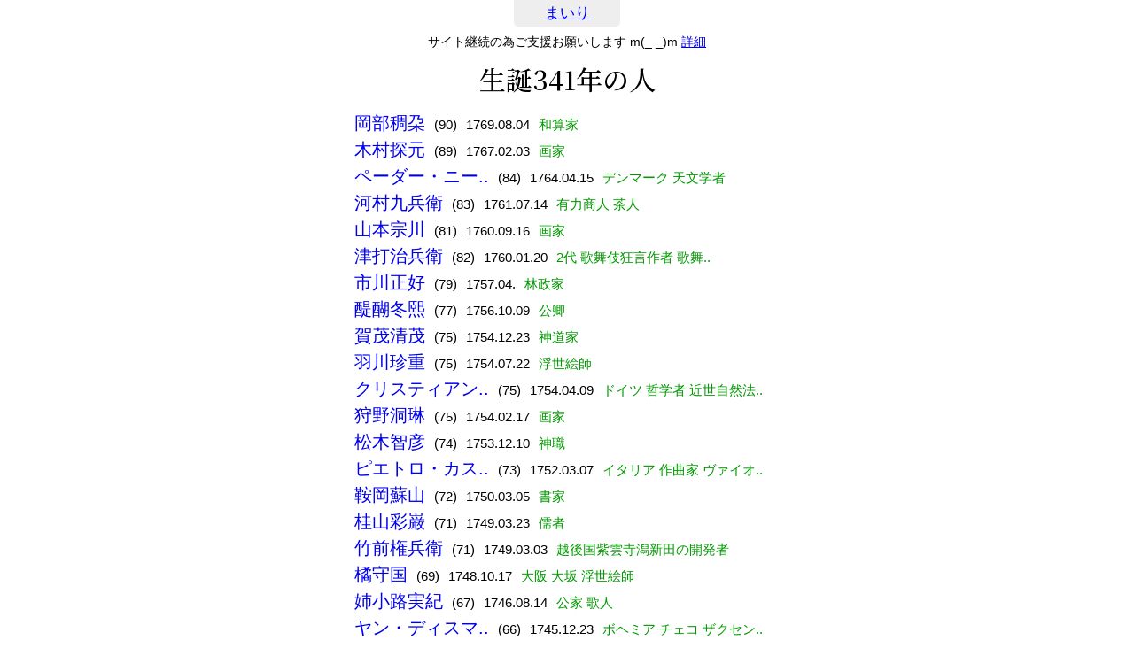

--- FILE ---
content_type: text/html; charset=UTF-8
request_url: https://mairi.me/list/b_after/341
body_size: 4014
content:
<!DOCTYPE html>
<html lang="ja">
<head>
<meta charset="utf-8" />
<meta content="initial-scale=1, minimum-scale=1, width=device-width" name="viewport">
<title>生誕341年の人 - まいり</title>

<link rel="stylesheet" type="text/css" href="/css/init.min.css?v358" />
<link href="https://fonts.googleapis.com/css2?family=Noto+Serif+JP:wght@500&display=swap" rel="stylesheet">
<script src="https://ajax.googleapis.com/ajax/libs/jquery/3.5.1/jquery.min.js"></script>
<link rel="stylesheet" type="text/css" href="/css/page_list.min.css?v358"/>

<script async src="https://pagead2.googlesyndication.com/pagead/js/adsbygoogle.js?client=ca-pub-1886251199839847" crossorigin="anonymous"></script>

<!-- Global site tag (gtag.js) - Google Analytics -->
<script async src="https://www.googletagmanager.com/gtag/js?id=UA-139066677-1"></script>
<script>
    window.dataLayer = window.dataLayer || [];
    function gtag(){dataLayer.push(arguments);}
    gtag('js', new Date());

    gtag('config', 'UA-139066677-1');
</script></head>
<body>
<header>
    	<div><a href="/" class="blue">まいり</a></div>
</header>
<div id="support">サイト継続の為ご支援お願いします m(_ _)m <a href="https://mairi.me/support">詳細</a></div>


<div id="contents">

    <h1 id="page_title">生誕341年の人</h1>

    <div class="listbox">

    <ul class="list">
<li><p><a href="/-/1115734">岡部稠朶</a></p><p>(90)</p><p>1769.08.04</p><p>和算家</p></li>
<li><p><a href="/-/1121161">木村探元</a></p><p>(89)</p><p>1767.02.03</p><p>画家</p></li>
<li><p><a href="/-/1020678">ペーダー・ニー..</a></p><p>(84)</p><p>1764.04.15</p><p>デンマーク 天文学者</p></li>
<li><p><a href="/-/1117275">河村九兵衛</a></p><p>(83)</p><p>1761.07.14</p><p>有力商人 茶人</p></li>
<li><p><a href="/-/1112718">山本宗川</a></p><p>(81)</p><p>1760.09.16</p><p>画家</p></li>
<li><p><a href="/-/1114491">津打治兵衛</a></p><p>(82)</p><p>1760.01.20</p><p>2代 歌舞伎狂言作者 歌舞..</p></li>
<li><p><a href="/-/1123260">市川正好</a></p><p>(79)</p><p>1757.04.</p><p>林政家</p></li>
<li><p><a href="/-/1020311">醍醐冬熙</a></p><p>(77)</p><p>1756.10.09</p><p>公卿</p></li>
<li><p><a href="/-/1108701">賀茂清茂</a></p><p>(75)</p><p>1754.12.23</p><p>神道家</p></li>
<li><p><a href="/-/1020227">羽川珍重</a></p><p>(75)</p><p>1754.07.22</p><p>浮世絵師</p></li>
<li><p><a href="/-/1020218">クリスティアン..</a></p><p>(75)</p><p>1754.04.09</p><p>ドイツ 哲学者 近世自然法..</p></li>
<li><p><a href="/-/1094054">狩野洞琳</a></p><p>(75)</p><p>1754.02.17</p><p>画家</p></li>
<li><p><a href="/-/1118842">松木智彦</a></p><p>(74)</p><p>1753.12.10</p><p>神職</p></li>
<li><p><a href="/-/1020137">ピエトロ・カス..</a></p><p>(73)</p><p>1752.03.07</p><p>イタリア 作曲家 ヴァイオ..</p></li>
<li><p><a href="/-/1100744">鞍岡蘇山</a></p><p>(72)</p><p>1750.03.05</p><p>書家</p></li>
<li><p><a href="/-/1115382">桂山彩巌</a></p><p>(71)</p><p>1749.03.23</p><p>儒者</p></li>
<li><p><a href="/-/1104063">竹前権兵衛</a></p><p>(71)</p><p>1749.03.03</p><p>越後国紫雲寺潟新田の開発者</p></li>
<li><p><a href="/-/1020006">橘守国</a></p><p>(69)</p><p>1748.10.17</p><p>大阪 大坂 浮世絵師</p></li>
<li><p><a href="/-/1125237">姉小路実紀</a></p><p>(67)</p><p>1746.08.14</p><p>公家 歌人</p></li>
<li><p><a href="/-/1019866">ヤン・ディスマ..</a></p><p>(66)</p><p>1745.12.23</p><p>ボヘミア チェコ ザクセン..</p></li>
<li><p><a href="/-/1146710">レオポルト・ア..</a></p><p>(65)</p><p>1744.10.22</p><p>ザルツブルク大司教(在位1..</p></li>
<li><p><a href="/-/1019822">松平直常</a></p><p>(64)</p><p>1744.05.10</p><p>大名</p></li>
<li><p><a href="/-/1019735">松平頼慶</a></p><p>(62)</p><p>1742.02.10</p><p>大名 常陸国宍戸藩3代藩主..</p></li>
<li><p><a href="/-/1019691">生駒致長</a></p><p>(61)</p><p>1741.03.03</p><p>尾張藩士</p></li>
<li><p><a href="/-/1019609">三条公兼</a></p><p>(60)</p><p>1740.</p><p>公卿</p></li>
<li><p><a href="/-/1019588">吉田兼直</a></p><p>(60)</p><p>1739.01.29</p><p>武士</p></li>
<li><p><a href="/-/1019544">カール3世ヴィ..</a></p><p>(59)</p><p>1738.05.12</p><p>神聖ローマ帝国 バーデン ..</p></li>
<li><p><a href="/-/1019499">栄光院 </a></p><p>(58)</p><p>1737.04.03</p><p>松平正容継室 陸奥国 陸奥..</p></li>
<li><p><a href="/-/1115166">草場居敬</a></p><p>(59)</p><p>1737.02.05</p><p>書家</p></li>
<li><p><a href="/-/1103240">白川雅冬</a></p><p>(56)</p><p>1734.11.09</p><p>公卿</p></li>
<li><p><a href="/-/1019251">ウッズ・ロジャ..</a></p><p>(53)</p><p>1732.07.16</p><p>イギリス 海賊 バハマ 総督</p></li>
<li><p><a href="/-/1019289">ヨハン・クリス..</a></p><p>(52)</p><p>1732.04.05</p><p>ドイツ 作曲家 オルガニスト</p></li>
<li><p><a href="/-/1096929">若林強斎</a></p><p>(52)</p><p>1732.01.20</p><p>儒学者</p></li>
<li><p><a href="/-/1019215">アントニオ・フ..</a></p><p>(51)</p><p>1731.02.26</p><p>ファルネーゼ家 パルマ公 ..</p></li>
<li><p><a href="/-/1019212">奥村有輝</a></p><p>(52)</p><p>1731.01.12</p><p>加賀藩年寄 加賀八家奥村..</p></li>
<li><p><a href="/-/1019105">松平基知</a></p><p>(50)</p><p>1729.09.06</p><p>大名 陸奥国白河藩2代藩主..</p></li>
<li><p><a href="/-/1112183">高津伊兵衛</a></p><p>(51)</p><p>1729.04.17</p><p>初代 にんべんの創始者</p></li>
<li><p><a href="/-/1019124">レオポルト </a></p><p>(49)</p><p>1729.03.27</p><p>インスブルック リュネヴ..</p></li>
<li><p><a href="/-/1126002">豊島佳風</a></p><p>(49)</p><p>1728.12.14</p><p>俳人</p></li>
<li><p><a href="/-/1019031">ウィリアム・ク..</a></p><p>(48)</p><p>1727.08.14</p><p>18世紀 イングランド 作曲..</p></li>
<li><p><a href="/-/1099044">市野川彦四郎</a></p><p>(49)</p><p>1727.07.23</p><p>初代 歌舞伎役者</p></li>
<li><p><a href="/-/1155204">年羹堯</a></p><p>(47)</p><p>1726.01.13</p><p>中国・清の武将　政治家</p></li>
<li><p><a href="/-/1095768">東坊城資長</a></p><p>(46)</p><p>1725.12.25</p><p>公卿</p></li>
<li><p><a href="/-/1018801">酒井忠菊</a></p><p>(42)</p><p>1722.03.22</p><p>越前国 越前敦賀藩の第2代..</p></li>
<li><p><a href="/-/1018631">アレクサンドル..</a></p><p>(40)</p><p>1719.</p><p>フランス王国 フランス 都..</p></li>
<li><p><a href="/-/1124250">並河天民</a></p><p>(38)</p><p>1718.04.08</p><p>儒学者</p></li>
<li><p><a href="/-/1117634">中村清五郎</a></p><p>(39)</p><p>1717.</p><p>2代 歌舞伎役者 作者</p></li>
<li><p><a href="/-/1018520">宮原氏義</a></p><p>(35)</p><p>1715.</p><p>高家 (江戸時代) 高家 旗本</p></li>
<li><p><a href="/-/1018313">中山信敏</a></p><p>(32)</p><p>1711.04.25</p><p>常陸国松岡藩の第6代当主 ..</p></li>
<li><p><a href="/-/1017998">バイアリーターク</a></p><p>(26)</p><p>1705.</p><p>競走馬 サラブレッド 三大..</p></li>
<li><p><a href="/-/1017909">礒貝正久</a></p><p>(24)</p><p>1703.03.20</p><p>礒貝十郎左衛門 武士 赤穂..</p></li>
<li><p><a href="/-/1017846">岡林直之</a></p><p>(24)</p><p>1703.02.13</p><p>武士 播磨国赤穂藩浅野氏..</p></li>
<li><p><a href="/-/1112384">磯貝十郎左衛門</a></p><p>(25)</p><p>1703.</p><p>武士</p></li>
<li><p><a href="/-/1099653">屋崎隼人</a></p><p>(19)</p><p>1698.12.24</p><p>弓術家</p></li>
<li><p><a href="/-/1096881">市村宇左衛門</a></p><p>(7)</p><p>1685.11.24</p><p>6代 歌舞伎座元</p></li>
<li><p><a href="/-/1017098">吉良三郎</a></p><p>(6)</p><p>1685.09.28</p><p>江戸時代 高家吉良家の嫡男</p></li>
<li><p><a href="/-/1017020">徳川徳松</a></p><p>(4)</p><p>1683.07.22</p><p>徳川将軍家 世嗣 上野国 ..</p></li>
    </ul>

    </div>

    <div class="list_navi">[ <a href="/list/b_after/">生誕年一覧</a> ]</div>

</div>
<footer>
    <div id="footer_in">
<a id="navigation_top" href="">TOP</a>
<div class="home_btn"><a href="/">HOME</a></div>
<div>
    <a href="/add/check">登録</a> |
    <a href="/edit">編集</a> |
    <a href="/find">検索</a> |
    <a href="/list/recent_d">おくやみ</a> |
    <a href="/houyou">法要</a> |
    <a href="/info">おしらせ</a> |
    <a href="/privacy">プライバシーポリシー</a> |
    <a href="/contact">お問合せ</a> |
    <!-- <a href="/support">ご支援</a> | -->
    <a href="https://twitter.com/saat977">Twitter</a>
</div>
</div>
</footer>

<script>
    $(function () {
        var topBtn = $('#navigation_top');
        topBtn.hide();
        $(window).scroll(function () {
            if ($(this).scrollTop() > 300) {
                topBtn.fadeIn();
            } else {
                topBtn.fadeOut();
            }
        });
        topBtn.click(function () {
            $('body,html').animate({
                scrollTop: 0
            }, 100);
            return false;
        });
    });
</script>

<!-- 2026-01-24 08:04:51 // -->
<!-- 2026-01-24 08:04:51 // -->
<!-- 0.1128 // -->



<script>
    document.addEventListener('DOMContentLoaded', function() {
        if(document.getElementById('google_esf') === null) {
            console.log("Y");
        } else {
            console.log("n");
        }
    });
</script>
</body>
</html>


--- FILE ---
content_type: text/html; charset=utf-8
request_url: https://www.google.com/recaptcha/api2/aframe
body_size: 266
content:
<!DOCTYPE HTML><html><head><meta http-equiv="content-type" content="text/html; charset=UTF-8"></head><body><script nonce="v3cczHo382Y7HgLggBL4gg">/** Anti-fraud and anti-abuse applications only. See google.com/recaptcha */ try{var clients={'sodar':'https://pagead2.googlesyndication.com/pagead/sodar?'};window.addEventListener("message",function(a){try{if(a.source===window.parent){var b=JSON.parse(a.data);var c=clients[b['id']];if(c){var d=document.createElement('img');d.src=c+b['params']+'&rc='+(localStorage.getItem("rc::a")?sessionStorage.getItem("rc::b"):"");window.document.body.appendChild(d);sessionStorage.setItem("rc::e",parseInt(sessionStorage.getItem("rc::e")||0)+1);localStorage.setItem("rc::h",'1769209493037');}}}catch(b){}});window.parent.postMessage("_grecaptcha_ready", "*");}catch(b){}</script></body></html>